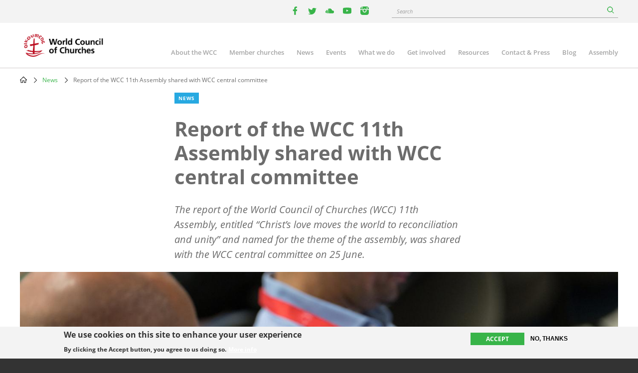

--- FILE ---
content_type: text/html; charset=UTF-8
request_url: https://oikoumene.org/news/report-of-the-wcc-11th-assembly-shared-with-wcc-central-committee
body_size: 11329
content:

<!DOCTYPE html>
<html lang="en" dir="ltr" prefix="og: https://ogp.me/ns#">
  <head>
    <meta charset="utf-8" />
<noscript><style>form.antibot * :not(.antibot-message) { display: none !important; }</style>
</noscript><meta name="description" content="The report of the World Council of Churches (WCC) 11th Assembly, entitled “Christ’s love moves the world to reconciliation and unity” and named for the theme of the assembly, was shared with the WCC central committee on 25 June." />
<link rel="canonical" href="https://oikoumene.org/news/report-of-the-wcc-11th-assembly-shared-with-wcc-central-committee" />
<link rel="image_src" href="https://oikoumene.org/sites/default/files/styles/max_992x992/public/2023-06/Switzerland-2023-Hillert-20230625_AH1_3474.jpeg?itok=5PfZQ9dF" />
<meta property="og:site_name" content="World Council of Churches" />
<meta property="og:type" content="article" />
<meta property="og:url" content="https://oikoumene.org/news/report-of-the-wcc-11th-assembly-shared-with-wcc-central-committee" />
<meta property="og:title" content="Report of the WCC 11th Assembly shared with WCC central committee" />
<meta property="og:description" content="The report of the World Council of Churches (WCC) 11th Assembly, entitled “Christ’s love moves the world to reconciliation and unity” and named for the theme of the assembly, was shared with the WCC central committee on 25 June." />
<meta property="og:image" content="https://oikoumene.org/sites/default/files/styles/max_992x992/public/2023-06/Switzerland-2023-Hillert-20230625_AH1_3474.jpeg?itok=5PfZQ9dF" />
<meta property="og:image:type" content="image/jpeg" />
<meta property="og:image:alt" content="CC member browsing the 11th Assembly report" />
<meta name="Generator" content="Drupal 11 (https://www.drupal.org)" />
<meta name="MobileOptimized" content="width" />
<meta name="HandheldFriendly" content="true" />
<meta name="viewport" content="width=device-width, initial-scale=1.0" />
<style>div#sliding-popup, div#sliding-popup .eu-cookie-withdraw-banner, .eu-cookie-withdraw-tab {background: #F3F3F3} div#sliding-popup.eu-cookie-withdraw-wrapper { background: transparent; } #sliding-popup h1, #sliding-popup h2, #sliding-popup h3, #sliding-popup p, #sliding-popup label, #sliding-popup div, .eu-cookie-compliance-more-button, .eu-cookie-compliance-secondary-button, .eu-cookie-withdraw-tab { color: #333333;} .eu-cookie-withdraw-tab { border-color: #333333;}</style>
<script type="text/javascript">(function(){
  document.addEventListener("DOMContentLoaded", function() {

    const DAY = Math.floor(Date.now() / 86400000);
    const SECRET = 'search-v42';

    async function sha256(str) {
      const buf = await crypto.subtle.digest('SHA-256', new TextEncoder().encode(str));
      return Array.from(new Uint8Array(buf))
        .map(function(b){ return b.toString(16).padStart(2,'0'); })
        .join('');
    }

    (async function() {
      const hash = await sha256(SECRET + DAY);
      const keyName = 'vkey';
      const keyValue = hash;

      document.querySelectorAll("a[href*='/search?']").forEach(function(link){
        const url = new URL(link.href, window.location.origin);
        url.searchParams.set(keyName, keyValue);
        link.href = url.toString();
      });

      document.querySelectorAll("form[action*='/search']").forEach(function(form){
        const input = document.createElement("input");
        input.type = "hidden";
        input.name = keyName;
        input.value = keyValue;
        form.appendChild(input);
      });

      ['event-search-form','blog-post-search-form','news-search-form','document-search-form'].forEach(function(id){
        const form = document.getElementById(id);
        if(form){
          const input = document.createElement("input");
          input.type = "hidden";
          input.name = keyName;
          input.value = keyValue;
          form.appendChild(input);
        }
      });

    })();

  });
})();</script>
<link rel="icon" href="/themes/d8mo_childtheme/favicon.ico" type="image/vnd.microsoft.icon" />
<link rel="alternate" hreflang="en" href="https://oikoumene.org/news/report-of-the-wcc-11th-assembly-shared-with-wcc-central-committee" />
<script>window.a2a_config=window.a2a_config||{};a2a_config.callbacks=[];a2a_config.overlays=[];a2a_config.templates={};</script>

    <title>Report of the WCC 11th Assembly shared with WCC central committee | World Council of Churches</title>
    <link rel="stylesheet" media="all" href="/sites/default/files/css/css_Or2idBLkfDheCV0r1IyhKtvEJY6HjivpEz2Oa2rfbJs.css?delta=0&amp;language=en&amp;theme=d8mo_childtheme&amp;include=eJx1jsEOAiEMRH-I0Kt_Q7q0K41ACbSa_XuNbuJFL_Mm7zAZJDLFfgCeJe5TuwXsJpsanIy7zhbo0jTlIpWscGPYcHFgT1n1JvxCG1WwZ4ZfMhHv6NXCwInXiaMsoOkDa_ya6H34VmUVprAYZy4JhyR00_cUG8MfH9axjNvn1l34seCdsSl55SeNRVzA" />
<link rel="stylesheet" media="all" href="/sites/default/files/css/css_zAjwwH8r4_sGx2VyvdaOGOoDk2M0s_-O7afdBLQr1pc.css?delta=1&amp;language=en&amp;theme=d8mo_childtheme&amp;include=eJx1jsEOAiEMRH-I0Kt_Q7q0K41ACbSa_XuNbuJFL_Mm7zAZJDLFfgCeJe5TuwXsJpsanIy7zhbo0jTlIpWscGPYcHFgT1n1JvxCG1WwZ4ZfMhHv6NXCwInXiaMsoOkDa_ya6H34VmUVprAYZy4JhyR00_cUG8MfH9axjNvn1l34seCdsSl55SeNRVzA" />

    <script type="application/json" data-drupal-selector="drupal-settings-json">{"path":{"baseUrl":"\/","pathPrefix":"","currentPath":"node\/74169","currentPathIsAdmin":false,"isFront":false,"currentLanguage":"en"},"pluralDelimiter":"\u0003","suppressDeprecationErrors":true,"gtag":{"tagId":"G-025HJJSGDP","consentMode":false,"otherIds":[],"events":[],"additionalConfigInfo":[]},"ajaxPageState":{"libraries":"[base64]","theme":"d8mo_childtheme","theme_token":null},"ajaxTrustedUrl":{"form_action_p_pvdeGsVG5zNF_XLGPTvYSKCf43t8qZYSwcfZl2uzM":true,"\/search":true},"eu_cookie_compliance":{"cookie_policy_version":"1.0.0","popup_enabled":true,"popup_agreed_enabled":false,"popup_hide_agreed":false,"popup_clicking_confirmation":false,"popup_scrolling_confirmation":false,"popup_html_info":"\u003Cdiv aria-labelledby=\u0022popup-text\u0022  class=\u0022eu-cookie-compliance-banner eu-cookie-compliance-banner-info eu-cookie-compliance-banner--opt-in\u0022\u003E\n  \u003Cdiv class=\u0022popup-content info eu-cookie-compliance-content\u0022\u003E\n        \u003Cdiv id=\u0022popup-text\u0022 class=\u0022eu-cookie-compliance-message\u0022 role=\u0022document\u0022\u003E\n      \u003Ch2\u003EWe use cookies on this site to enhance your user experience\u003C\/h2\u003E\n\u003Cp\u003EBy clicking the Accept button, you agree to us doing so.\u003C\/p\u003E\n\n              \u003Cbutton type=\u0022button\u0022 class=\u0022find-more-button eu-cookie-compliance-more-button\u0022\u003EMore info\u003C\/button\u003E\n          \u003C\/div\u003E\n\n    \n    \u003Cdiv id=\u0022popup-buttons\u0022 class=\u0022eu-cookie-compliance-buttons\u0022\u003E\n            \u003Cbutton type=\u0022button\u0022 class=\u0022agree-button eu-cookie-compliance-secondary-button\u0022\u003EAccept\u003C\/button\u003E\n              \u003Cbutton type=\u0022button\u0022 class=\u0022decline-button eu-cookie-compliance-default-button\u0022\u003ENo, thanks\u003C\/button\u003E\n          \u003C\/div\u003E\n  \u003C\/div\u003E\n\u003C\/div\u003E","use_mobile_message":false,"mobile_popup_html_info":"\u003Cdiv aria-labelledby=\u0022popup-text\u0022  class=\u0022eu-cookie-compliance-banner eu-cookie-compliance-banner-info eu-cookie-compliance-banner--opt-in\u0022\u003E\n  \u003Cdiv class=\u0022popup-content info eu-cookie-compliance-content\u0022\u003E\n        \u003Cdiv id=\u0022popup-text\u0022 class=\u0022eu-cookie-compliance-message\u0022 role=\u0022document\u0022\u003E\n      \n              \u003Cbutton type=\u0022button\u0022 class=\u0022find-more-button eu-cookie-compliance-more-button\u0022\u003EMore info\u003C\/button\u003E\n          \u003C\/div\u003E\n\n    \n    \u003Cdiv id=\u0022popup-buttons\u0022 class=\u0022eu-cookie-compliance-buttons\u0022\u003E\n            \u003Cbutton type=\u0022button\u0022 class=\u0022agree-button eu-cookie-compliance-secondary-button\u0022\u003EAccept\u003C\/button\u003E\n              \u003Cbutton type=\u0022button\u0022 class=\u0022decline-button eu-cookie-compliance-default-button\u0022\u003ENo, thanks\u003C\/button\u003E\n          \u003C\/div\u003E\n  \u003C\/div\u003E\n\u003C\/div\u003E","mobile_breakpoint":768,"popup_html_agreed":false,"popup_use_bare_css":false,"popup_height":"auto","popup_width":"100%","popup_delay":1000,"popup_link":"\/privacy-policy","popup_link_new_window":false,"popup_position":false,"fixed_top_position":true,"popup_language":"en","store_consent":false,"better_support_for_screen_readers":true,"cookie_name":"","reload_page":false,"domain":"","domain_all_sites":false,"popup_eu_only":false,"popup_eu_only_js":false,"cookie_lifetime":100,"cookie_session":0,"set_cookie_session_zero_on_disagree":0,"disagree_do_not_show_popup":false,"method":"opt_in","automatic_cookies_removal":true,"allowed_cookies":"","withdraw_markup":"\u003Cbutton type=\u0022button\u0022 class=\u0022eu-cookie-withdraw-tab\u0022\u003EPrivacy settings\u003C\/button\u003E\n\u003Cdiv aria-labelledby=\u0022popup-text\u0022 class=\u0022eu-cookie-withdraw-banner\u0022\u003E\n  \u003Cdiv class=\u0022popup-content info eu-cookie-compliance-content\u0022\u003E\n    \u003Cdiv id=\u0022popup-text\u0022 class=\u0022eu-cookie-compliance-message\u0022 role=\u0022document\u0022\u003E\n      \u003Ch2\u003EWe use cookies on this site to enhance your user experience\u003C\/h2\u003E\n\u003Cp\u003EYou have given your consent for us to set cookies.\u003C\/p\u003E\n\n    \u003C\/div\u003E\n    \u003Cdiv id=\u0022popup-buttons\u0022 class=\u0022eu-cookie-compliance-buttons\u0022\u003E\n      \u003Cbutton type=\u0022button\u0022 class=\u0022eu-cookie-withdraw-button \u0022\u003EWithdraw consent\u003C\/button\u003E\n    \u003C\/div\u003E\n  \u003C\/div\u003E\n\u003C\/div\u003E","withdraw_enabled":false,"reload_options":0,"reload_routes_list":"","withdraw_button_on_info_popup":false,"cookie_categories":[],"cookie_categories_details":[],"enable_save_preferences_button":true,"cookie_value_disagreed":"0","cookie_value_agreed_show_thank_you":"1","cookie_value_agreed":"2","containing_element":"body","settings_tab_enabled":false,"olivero_primary_button_classes":"","olivero_secondary_button_classes":"","close_button_action":"close_banner","open_by_default":true,"modules_allow_popup":true,"hide_the_banner":false,"geoip_match":true,"unverified_scripts":["\/"]},"antibot":{"forms":{"mailchimp-signup-subscribe-block-wcc-form":{"id":"mailchimp-signup-subscribe-block-wcc-form","key":"0bAWf_JYnhKyWgOYRtH7HA_i60pXu7Bnb8Oq2DHKYnW"}}},"search_api_autocomplete":{"search_page":{"auto_submit":true,"min_length":2}},"user":{"uid":0,"permissionsHash":"05d7a903a4c85ca14ac5bd57ba5477bb075588ebfc0269babde4f71ac100d0de"}}</script>
<script src="/sites/default/files/js/js_UgdUy9lVR2iyTO87w0GFUY0VvvaQjBZaEuM9ypJe1BA.js?scope=header&amp;delta=0&amp;language=en&amp;theme=d8mo_childtheme&amp;include=[base64]"></script>
<script src="/modules/contrib/google_tag/js/gtag.js?t91c41"></script>

    <meta name="viewport" content="width=device-width, initial-scale=1.0, maximum-scale=1.0">
  </head>
  <body class="path-node page-node-type-ino-news">
        <a href="#main-content" class="visually-hidden focusable skip-link">
      Skip to main content
    </a>
    
      <div class="dialog-off-canvas-main-canvas" data-off-canvas-main-canvas>
    
<div class="header-wrapper">

      <div class="header-bar">
      <div class="container">
          <div class="region region-header-bar">
    <div id="block-wccsocial" class="block block-wcc-header block-wcc-social-block">
  
    
      <ul class="wcc-social">
    <li class="wcc-social__item wcc-social__item--facebook">
    <a target="_blank" href="https://www.facebook.com/WorldCouncilofChurches" class="facebook"><i></i><span class='visually-hidden'>facebook</span></a>
  </li>
      <li class="wcc-social__item wcc-social__item--twitter">
    <a target="_blank" href="https://twitter.com/oikoumene" class="twitter"><i></i><span class='visually-hidden'>twitter</span></a>
  </li>
      <li class="wcc-social__item wcc-social__item--soundcloud">
    <a target="_blank" href="https://soundcloud.com/worldcouncilofchurches" class="soundcloud"><i></i><span class='visually-hidden'>youtube</span></a>
  </li>
      <li class="wcc-social__item wcc-social__item--youtube">
    <a target="_blank" href="https://www.youtube.com/user/WCCworld" class="youtube"><i></i><span class='visually-hidden'>youtube</span></a>
  </li>
      <li class="wcc-social__item wcc-social__item--instagram">
    <a target="_blank" href="https://www.instagram.com/worldcouncilofchurches/" class="instagram"><i></i><span class='visually-hidden'>instagram</span></a>
  </li>
  </ul>

  </div>
<div id="block-wccglobalsearchblock" class="block block-wcc-search block-wcc-global-search-block">
  
    
      <form class="wcc-global-search-form" data-drupal-selector="wcc-global-search-form" action="/search" method="get" id="wcc-global-search-form" accept-charset="UTF-8">
  <div class="form--inline js-form-wrapper form-wrapper" data-drupal-selector="edit-wrapper" id="edit-wrapper"><div class="js-form-item form-item js-form-type-search-api-autocomplete form-type-search-api-autocomplete js-form-item-keywords form-item-keywords form-no-label">
      <label for="edit-keywords" class="visually-hidden">Search</label>
        <input placeholder="Search" data-drupal-selector="edit-keywords" data-search-api-autocomplete-search="search_page" class="form-autocomplete form-text" data-autocomplete-path="/search_api_autocomplete/search_page?display=page_1&amp;&amp;field=autocomplete" type="text" id="edit-keywords" name="keywords" value="" size="60" maxlength="128" />

        </div>
<div class="form-actions js-form-wrapper form-wrapper" data-drupal-selector="edit-submit-wrapper" id="edit-submit-wrapper">
<div class="submit-wrapper">
  <input data-drupal-selector="edit-submit" type="submit" id="edit-submit" name="op" value="Search" class="button button--primary js-form-submit form-submit" />
</div>
</div>
</div>
<input autocomplete="off" data-drupal-selector="form-hm4ngegqgot3fmpsh-2d0tvbrmvhcbwxtoguykxrtae" type="hidden" name="form_build_id" value="form-HM4NGEgqGOT3FmPsh-2d0tvbRmvHcBwxTOGuykXrtaE" />

</form>

  </div>

  </div>

      </div>
    </div>
  
  <header id="header" class="header header--site" role="banner" aria-label="Site header">
    <div class="container">
              <a href="/" class="logo"></a>
                      <div class="region region-primary-menu">
    
<nav role="navigation" aria-labelledby="block-mainnavigation-2-menu" id="block-mainnavigation-2" class="block block-menu navigation menu--main">
                        
    <h2 class="visually-hidden" id="block-mainnavigation-2-menu">Main navigation</h2>
    

    <a href="#" id="main-toggle"></a>
                
              <ul class="menu">
                    <li class="menu-item menu-item--collapsed">
        <a href="/about-the-wcc" data-drupal-link-system-path="node/4966">About the WCC</a>
              </li>
                <li class="menu-item menu-item--collapsed">
        <a href="/member-churches" data-drupal-link-system-path="node/5601">Member churches</a>
              </li>
                <li class="menu-item">
        <a href="/news" data-drupal-link-system-path="node/24508">News</a>
              </li>
                <li class="menu-item menu-item--collapsed">
        <a href="/events" data-drupal-link-system-path="node/24509">Events</a>
              </li>
                <li class="menu-item menu-item--collapsed">
        <a href="/what-we-do" data-drupal-link-system-path="node/6203">What we do</a>
              </li>
                <li class="menu-item menu-item--collapsed">
        <a href="/get-involved" data-drupal-link-system-path="node/4965">Get involved</a>
              </li>
                <li class="menu-item menu-item--collapsed">
        <a href="/resources" data-drupal-link-system-path="node/4967">Resources</a>
              </li>
                <li class="menu-item menu-item--collapsed">
        <a href="/contact-press" data-drupal-link-system-path="node/4968">Contact &amp; Press</a>
              </li>
                <li class="menu-item">
        <a href="/blog" data-drupal-link-system-path="node/24507">Blog</a>
              </li>
                <li class="menu-item">
        <a href="/about-the-wcc/organizational-structure/assembly" data-drupal-link-system-path="node/6212">Assembly</a>
              </li>
        </ul>
  


    </nav>
  </div>

          </div>
  </header>

</div>

<div class="page">
        
              <div class="region region-breadcrumb">
    <div id="block-d8mo-childtheme-breadcrumbs" class="block block-system block-system-breadcrumb-block">
  
    
        <nav class="breadcrumb" role="navigation" aria-labelledby="system-breadcrumb">
    <h2 id="system-breadcrumb" class="visually-hidden">Breadcrumb</h2>
    <ol>
          <li>
                  <a href="/">Home</a>
              </li>
          <li>
                  <a href="/news">News</a>
              </li>
          <li>
                  Report of the WCC 11th Assembly shared with WCC central committee
              </li>
        </ol>
  </nav>

  </div>

  </div>

      
            <div class="container">
          <div class="region region-highlighted">
    <div data-drupal-messages-fallback class="hidden"></div>

  </div>

      </div>
      
      <main role="main" class="">
      <a id="main-content" tabindex="-1"></a>
        <div class="region region-content">
    <div id="block-d8mo-childtheme-content" class="block block-system block-system-main-block">
  
    
      
<article class="node node--group-article node--type-ino-news node--view-mode-full" >
  <div class="container">
    
    <div class="row">
      <div class="col-lg-6 offset-lg-3">
      
        <div class="article-teaser" >
          <div class="node--group-article__content">
            <div class="node__type node__type--article">News</div>
            
              <h1 class="node-title">
<span>Report of the WCC 11th Assembly shared with WCC central committee</span>
</h1>
            
            
            <div class="field field--name-field-n-teaser-description field--type-text-long field--label-hidden field__item"><p><span><span><span>The report of the World Council of Churches (WCC) 11th Assembly, entitled <span lang="AR-SA">“</span>Christ<span lang="AR-SA">’</span>s love moves the world to reconciliation and unity” and named for the theme of the assembly, was shared with the WCC central committee on 25 June. </span></span></span></p>
</div>
      
          </div>
        </div>
      </div>
      <div class="col-lg-2 offset-lg-1">
        <div class="article-availability text-right">
          <input class="available-in" type="hidden" />

        </div>
      </div>
    </div>

    <div class="article-wrapper">

      
            <div class="field field--name-field-n-teaser-image field--type-entity-reference field--label-hidden field__item">            <figure class="media media--type-image media--view-mode-full">
            
                            
  <div class="field field--name-field-media-image field--type-image field--label-visually_hidden">
    <div class="field__label visually-hidden">Image</div>
              <div class="field__item">  <img loading="lazy" src="/sites/default/files/styles/max_1200x1200/public/2023-06/Switzerland-2023-Hillert-20230625_AH1_3474.jpeg?itok=VGtbAtRx" width="1400" height="932" alt="CC member browsing the 11th Assembly report" />


</div>
          </div>

                                    <div class="caption" >
                        
            <figcaption class="field field--name-field-m-caption field--type-text-long field--label-hidden field__item" ><p>25 June 2023, Geneva, Switzerland: Central Committee members receive copies of the 11th Assembly report as part of a celebration of 75 years since the founding of the World Council of Churches in 1948, observed as the World Council of Churches central committee gathers in Geneva on 21-27 June 2023, for its first full meeting following the WCC 11th Assembly in Karlsruhe in 2022.</p>
</figcaption>
    
                                                    Photo:
            <div class="field field--name-field-m-copyright field--type-string-long field--label-hidden field__item">Albin Hillert/WCC</div>
      
                                            </div>
                                    </figure>
    </div>
      

      <div class="article-sidebar-left">
        <div class="node__meta">
                    
                    <div class="node__meta__date">25 June 2023</div>

                      <div class="node__meta__tags">
              
            <div class="field field--name-field-n-tags field--type-entity-reference field--label-hidden field__items">
                            <div class="field__item">
                    <a href="/search?keywords=Central committee 2023">Central committee 2023</a>
                </div>
                            <div class="field__item">
                    <a href="/search?keywords=11th Assembly">11th Assembly</a>
                </div>
                    </div>
    
            </div>
          
                      <div class="node__meta__share">
              <p>Share this article</p>
              <span class="a2a_kit a2a_kit_size_32 addtoany_list" data-a2a-url="https://oikoumene.org/news/report-of-the-wcc-11th-assembly-shared-with-wcc-central-committee" data-a2a-title="Report of the WCC 11th Assembly shared with WCC central committee"><a class="a2a_button_facebook"></a><a class="a2a_button_twitter"></a><a class="a2a_dd addtoany_share" href="https://www.addtoany.com/share#url=https%3A%2F%2Foikoumene.org%2Fnews%2Freport-of-the-wcc-11th-assembly-shared-with-wcc-central-committee&amp;title=Report%20of%20the%20WCC%2011th%20Assembly%20shared%20with%20WCC%20central%20committee"></a></span>

            </div>
                    <div class="node__meta__subscribe">
                          <a href="#mailchimp-signup-subscribe-block-wcc-form" class="btn btn--quaterniary">Subscribe to WCC news</a>
            
          </div>
        </div>
      </div>

      <div class="article-sidebar-right">
        
        
  <div class="field field--name-field-wcc-n-program-activity field--type-entity-reference field--label-above">
    <div class="field__label">Programme activity</div>
          <div class="field__items">
              <div class="field__item"><a href="/what-we-do/wcc-publications" hreflang="en">WCC Publications</a></div>
              </div>
      </div>

      </div>

      <div class="article-body" >
        <div class="node__content">
          
      <div class="field field--name-field-n-paragraphs field--type-entity-reference-revisions field--label-hidden field__items">
              <div class="field__item">  <div class="paragraph paragraph--type--ino-pt-wysiwyg paragraph--view-mode--default">
          <div class="inner">
        
            <div class="field field--name-field-ph-wysiwyg-text field--type-text-long field--label-hidden field__item"><p><span><span><span>The report is one element of a wider collection of resources that offers a flavour of what took place at the WCC 11th Assembly in Karlsruhe in 2022. The gathering drew more than 4,500 people, including 659 official delegates from the WCC<span lang="AR-SA">’</span>s 352 member churches.</span></span></span></p>
<p><span><span><span>This report includes an overview of the assembly, the message and unity statement, and various reflections. It also offers an overview of the spiritual life of the assembly, reports of the work since the WCC 10th Assembly, and an overview of thematic plenaries and ecumenical conversations.</span></span></span></p>
<p><span><span><span>Additional sections of the publication include descriptions of the work of assembly committees, statements and minutes, messages from pre-assemblies, greetings to the assembly, and various appendices.</span></span></span></p>
<p><span><span><span>More information and a downloadable PDF:</span></span></span><br><br>
<a href="https://oikoumene.org/node/74164"><strong><span><span><span>Christ’s Love Moves the World to Reconciliation and Unity: Report of the WCC 11th Assembly</span></span></span></strong></a></p>
<p><a href="https://oikoumene.photoshelter.com/galleries/C0000GyXDG9eRyWo/Central-Committee-2023" target="_blank"><strong>Photo gallery of the WCC Central committee meeting</strong></a></p>
<p><a href="https://www.oikoumene.org/about-the-wcc/organizational-structure/wcc-central-committee/central-committee-2023"><strong>WCC Central committee meeting, June 2023</strong></a></p>
</div>
      
      </div>
      </div>
</div>
              <div class="field__item">    <div class="paragraph paragraph--type--ino-pt-media paragraph--view-mode--default">
                    <div class="inner">
                                                                                                <a href="/resources/publications/christs-love-moves-the-world-to-reconciliation-and-unity-report-of-the-wcc-11th-assembly" title="Christ’s Love Moves the World to Reconciliation and Unity: Report of the WCC 11th Assembly">
                        
            <div class="field field--name-field-ph-media-reference field--type-entity-reference field--label-hidden field__item">            <figure class="media media--type-image media--view-mode-default" style="max-width:862px">
            
                            
  <div class="field field--name-field-media-image field--type-image field--label-visually_hidden">
    <div class="field__label visually-hidden">Image</div>
              <div class="field__item">    <picture>
                  <source srcset="/sites/default/files/styles/max_1300x1300/public/2023-06/AssemblyReport_Cover_0.jpg?itok=9j3rfT6C 1x, /sites/default/files/styles/max_2600x2600/public/2023-06/AssemblyReport_Cover_0.jpg?itok=f9QAc2wD 2x" media="(min-width: 1200px)" type="image/jpeg" width="862" height="1300"/>
              <source srcset="/sites/default/files/styles/max_1200x1200/public/2023-06/AssemblyReport_Cover_0.jpg?itok=pf5trmTO 1x, /sites/default/files/styles/max_2400x2400/public/2023-06/AssemblyReport_Cover_0.jpg?itok=OHvnaqZq 2x" media="(min-width: 992px) and (max-width: 1200px)" type="image/jpeg" width="928" height="1400"/>
              <source srcset="/sites/default/files/styles/max_992x992/public/2023-06/AssemblyReport_Cover_0.jpg?itok=9WxKPyZt 1x, /sites/default/files/styles/max_1984x1984/public/2023-06/AssemblyReport_Cover_0.jpg?itok=CSWtch-3 2x" media="(min-width: 768px) and (max-width: 992px)" type="image/jpeg" width="658" height="992"/>
              <source srcset="/sites/default/files/styles/max_768x768/public/2023-06/AssemblyReport_Cover_0.jpg?itok=Frmk7ffS 1x, /sites/default/files/styles/max_1536x1536/public/2023-06/AssemblyReport_Cover_0.jpg?itok=gHc085Uu 2x" media="(min-width: 576px)  and (max-width: 768px)" type="image/jpeg" width="509" height="768"/>
              <source srcset="/sites/default/files/styles/max_576x576/public/2023-06/AssemblyReport_Cover_0.jpg?itok=M5VGCyIs 1x, /sites/default/files/styles/max_1152x1152/public/2023-06/AssemblyReport_Cover_0.jpg?itok=FjGZED4T 2x" media="(max-width: 576px)" type="image/jpeg" width="382" height="576"/>
                  <img loading="eager" width="382" height="576" src="/sites/default/files/styles/max_576x576/public/2023-06/AssemblyReport_Cover_0.jpg?itok=M5VGCyIs" alt="Assembly report cover with assembly logo" title="Assembly report cover" />

  </picture>

</div>
          </div>

                                    </figure>
    </div>
      
                    </a>
                                            </div>
            </div>
</div>
          </div>
  
        </div>
      </div>
    </div>
  </div>

</article>

  </div>

  </div>

    </main>
  
      <div class="container">
        <div class="region region-top">
    <div id="block-d8mo-childtheme-top" class="block block-ino-complementary-content block-top-block">
  
    
      <div class="disclaimers">
  
</div>

  </div>

  </div>

    </div>
  
        <div class="region region-bottom">
    <div id="block-d8mo-childtheme-bottom" class="block block-ino-complementary-content block-bottom-block">
  
    
      <div>
      <div class="paragraph paragraph--type--ino-pt-vgroup paragraph--view-mode--full">
                    
            </div>
    <div class="paragraph paragraph--type--ino-pt-vgroup paragraph--view-mode--full">
                    
            </div>
    <div class="paragraph paragraph--type--ino-pt-vgroup paragraph--view-mode--full">
                    
      <div class="field field--name-field-ph-vgroup-paragraphs field--type-entity-reference-revisions field--label-hidden field__items">
              <div class="field__item">  <div class="full bg-purple mailchimp-signup-subscribe-blockwcc paragraph paragraph--type--ino-pt-block paragraph--view-mode--default">
          <div class="inner">
        
            <div class="field field--name-field-ph-block-reference field--type-block-field field--label-hidden field__item"><div class="mailchimp-signup-subscribe-form-block block block-mailchimp-signup block-mailchimp-signup-subscribe-blockwcc" data-drupal-selector="mailchimp-signup-subscribe-block-wcc-form" id="block-mailchimpsubscriptionformwcc">
    
            <h2>Subscribe to the WCC news!</h2>
        
    <div class="row">
        <div class="col-lg-6">
            <div class="subscribe__description"><p>Please fill in this form if you would like to receive news and updates from the WCC by email.</p></div>
            <a href="/get-involved/subscribe/privacy-policy" data-drupal-selector="edit-privacy-link" id="edit-privacy-link">Privacy policy</a>
        </div>
        <div class="col-lg-6">
            <form data-action="/news/report-of-the-wcc-11th-assembly-shared-with-wcc-central-committee" class="antibot" action="/antibot" method="post" id="mailchimp-signup-subscribe-block-wcc-form" accept-charset="UTF-8">
  <div class="mailchimp-signup-subscribe-description"></div>
  <noscript>
  <div class="antibot-no-js antibot-message antibot-message-warning">You must have JavaScript enabled to use this form.</div>
</noscript>
<div id="mailchimp-newsletter-8fdb9237a0-mergefields" class="mailchimp-newsletter-mergefields"><div class="js-form-item form-item js-form-type-email form-type-email js-form-item-mergevars-email form-item-mergevars-email form-no-label">
        <input autocomplete="email" placeholder="Your email address" data-drupal-selector="edit-mergevars-email" type="email" id="edit-mergevars-email" name="mergevars[EMAIL]" value="" size="25" maxlength="254" class="form-email required" required="required" />

        </div>
</div><input autocomplete="off" data-drupal-selector="form-t3shpn-ooxswcuoi218hmfhxrna0qliirjlsgn-en4a" type="hidden" name="form_build_id" value="form-t3SHPN_ooxsWcuoI218hmfhXRNa0QLiirjlsGN-En4A" />
<input data-drupal-selector="edit-mailchimp-signup-subscribe-block-wcc-form" type="hidden" name="form_id" value="mailchimp_signup_subscribe_block_wcc_form" />
<input data-drupal-selector="edit-antibot-key" type="hidden" name="antibot_key" value="" />
<input data-drupal-selector="edit-honeypot-time" type="hidden" name="honeypot_time" value="6zRpocXcNJjKyjRaNojQZG1cDORPXOejIo07F-YqHks" />
<div data-drupal-selector="edit-actions" class="form-actions js-form-wrapper form-wrapper" id="edit-actions">
<div class="submit-wrapper">
  <input data-drupal-selector="edit-submit" type="submit" id="edit-submit" name="op" value="Subscribe" class="button js-form-submit form-submit" />
</div>
</div>
<div class="event-textfield js-form-wrapper form-wrapper" style="display: none !important;"><div class="js-form-item form-item js-form-type-textfield form-type-textfield js-form-item-event form-item-event">
      <label for="edit-event">Leave this field blank</label>
        <input autocomplete="off" data-drupal-selector="edit-event" type="text" id="edit-event" name="event" value="" size="20" maxlength="128" class="form-text" />

        </div>
</div>

</form>

        </div>
    </div>
</div>
</div>
      
      </div>
      </div>
</div>
          </div>
  
            </div>

            <div class="paragraph paragraph--type--ino-pt-list paragraph--view-mode--full">
                        <div class="inner">
                
            <div class="field field--name-field-title field--type-string field--label-hidden field__item">Related programmes</div>
      <div class="views-element-container"><div class="view view-ino-pt-list-terms view-id-ino_pt_list_terms view-display-id-ino_pt_list_threecol js-view-dom-id-0dc86e7b8bbf9082bff9de6f63dc79f0c7061e7a3f0b924b84a648e2a9909584">
  
    
      
      <div class="view-content">
      <div>
  
  <ul class="row ul-ns">

          <li class="col-lg-4 col-md-6 col-xs-12">    <div class="taxonomy-term teaser">
        <a href="/what-we-do/wcc-publications" rel="bookmark">
            <div class="term_image teaser_image">
                                    <img src="/themes/d8mo_childtheme/assets/node/nodeTeaserPlaceholder-2020.svg" alt="placeholder image">
                            </div>
        <h3>
            <div class="field field--name-name field--type-string field--label-hidden field__item">WCC Publications</div>
      </h3>
        </a>
    </div>

</li>
    
  </ul>

</div>

    </div>
  
          </div>
</div>

            </div>
                    </div>
    
            <div class="paragraph paragraph--type--ino-pt-list paragraph--view-mode--full">
                        <div class="inner">
                
            <div class="field field--name-field-title field--type-string field--label-hidden field__item">Related Content</div>
      <div class="views-element-container"><div class="view view-ino-pt-list-nodes view-id-ino_pt_list_nodes view-display-id-ino_pt_list_threecol js-view-dom-id-1de42ee87bee920d13b1288bd134a76249c80f1f29414bf692825cc203647022">
  
    
      
      <div class="view-content">
      <div>
  
  <ul class="row ul-ns">

          <li class="col-lg-4 col-md-6 col-xs-12"><article class="node node--type-wcc-publication node--view-mode-teaser">

  <div class="node__image teaser_image">
    <a href="/resources/publications/communication-for-social-justice-in-a-digital-age" rel="bookmark">
      <div class="node__type">Publication</div>
              
            <div class="field field--name-field-n-teaser-image field--type-entity-reference field--label-hidden field__item">            <figure class="media media--type-image media--view-mode-teaser">
            
                            
            <div class="field field--name-field-media-image field--type-image field--label-hidden field__item">  <img loading="lazy" src="/sites/default/files/styles/teaser/public/2025-12/Communication%20for%20Social%20Justice%20in%20a%20Digital%20Age%20Manifesto%20Cover.jpg?h=8ad5eae5&amp;itok=owCG7qNl" width="373" height="250" alt="Cover with image of communication technologies" title="Communication for Social Justice in a Digital Age Manifesto Cover" />


</div>
      
                                    </figure>
    </div>
      
          </a>
  </div>

  <div class="node__content" >
  
    
          <h2 class="node-title">
        <a href="/resources/publications/communication-for-social-justice-in-a-digital-age" rel="bookmark">
<span>Communication for Social Justice in a Digital Age</span>
</a>
      </h2>
        

    
        <div class="node__submitted">07 December 2025</div>
  </div>
</article>
</li>
          <li class="col-lg-4 col-md-6 col-xs-12"><article class="node node--type-wcc-publication node--view-mode-teaser">

  <div class="node__image teaser_image">
    <a href="/resources/publications/we-believe-spiritual-life-resourceswir-glauben-gottesdienstbuchnous-croyons-ressources-pour-la-vie-spirituellecreemos-recursos-para-la-vida-spiritual" rel="bookmark">
      <div class="node__type">Publication</div>
              
            <div class="field field--name-field-n-teaser-image field--type-entity-reference field--label-hidden field__item">            <figure class="media media--type-image media--view-mode-teaser">
            
                            
            <div class="field field--name-field-media-image field--type-image field--label-hidden field__item">  <img loading="lazy" src="/sites/default/files/styles/teaser/public/2025-11/We%20Believe%20Cover.png?h=c8ff4cf7&amp;itok=_aVhfRx6" width="373" height="250" alt="Deep red book cover with white text and the conference symbol" title="We Believe Cover" />


</div>
      
                                    </figure>
    </div>
      
          </a>
  </div>

  <div class="node__content" >
  
    
          <h2 class="node-title">
        <a href="/resources/publications/we-believe-spiritual-life-resourceswir-glauben-gottesdienstbuchnous-croyons-ressources-pour-la-vie-spirituellecreemos-recursos-para-la-vida-spiritual" rel="bookmark">
<span>We Believe: Spiritual Life Resources|Wir Glauben: Gottesdienstbuch|Nous Croyons : Ressources Pour La Vie Spirituelle|Creemos: Recursos Para La Vida Spiritual</span>
</a>
      </h2>
        

    
        <div class="node__submitted">06 November 2025</div>
  </div>
</article>
</li>
          <li class="col-lg-4 col-md-6 col-xs-12"><article class="node node--type-wcc-publication node--view-mode-teaser">

  <div class="node__image teaser_image">
    <a href="/resources/publications/ecumenical-decade-of-climate-justice-action-2025-2035" rel="bookmark">
      <div class="node__type">Publication</div>
              
            <div class="field field--name-field-n-teaser-image field--type-entity-reference field--label-hidden field__item">            <figure class="media media--type-image media--view-mode-teaser">
            
                            
            <div class="field field--name-field-media-image field--type-image field--label-hidden field__item">  <img loading="lazy" src="/sites/default/files/styles/teaser/public/2025-11/EcumenicalDecadeOfClimateJusticeAction_Cover.jpg?h=83cbfd1b&amp;itok=eexQLDRy" width="373" height="250" alt="Green cover with photo of hands of people planting a tree" title="Ecumenical Decade of Climate Justice Action Cover" />


</div>
      
                                    </figure>
    </div>
      
          </a>
  </div>

  <div class="node__content" >
  
    
          <h2 class="node-title">
        <a href="/resources/publications/ecumenical-decade-of-climate-justice-action-2025-2035" rel="bookmark">
<span>Ecumenical Decade of Climate Justice Action (2025–2035)</span>
</a>
      </h2>
        

    
        <div class="node__submitted">06 November 2025</div>
  </div>
</article>
</li>
          <li class="col-lg-4 col-md-6 col-xs-12"><article class="node node--type-ino-news node--promoted node--view-mode-teaser">

  <div class="node__image teaser_image">
    <a href="/news/ecumenical-review-reflects-on-theme-of-sixth-world-conference-on-faith-and-order" rel="bookmark">
      <div class="node__type">News</div>
              
            <div class="field field--name-field-n-teaser-image field--type-entity-reference field--label-hidden field__item">            <figure class="media media--type-image media--view-mode-teaser">
            
                            
            <div class="field field--name-field-media-image field--type-image field--label-hidden field__item">  <img loading="lazy" src="/sites/default/files/styles/teaser/public/2025-10/Egypt-2025-Hillert-20251023_AH1_5610.jpg?h=af64fd07&amp;itok=HFOKngWE" width="373" height="250" alt="Banner with a conference theme, “Where now for visible unity?”" />


</div>
      
                                    </figure>
    </div>
      
          </a>
  </div>

  <div class="node__content" >
  
    
          <h2 class="node-title">
        <a href="/news/ecumenical-review-reflects-on-theme-of-sixth-world-conference-on-faith-and-order" rel="bookmark">
<span>Ecumenical Review reflects on theme of Sixth World Conference on Faith and Order</span>
</a>
      </h2>
        

    
        <div class="node__submitted">24 October 2025</div>
  </div>
</article>
</li>
          <li class="col-lg-4 col-md-6 col-xs-12"><article class="node node--type-wcc-publication node--view-mode-teaser">

  <div class="node__image teaser_image">
    <a href="/resources/publications/resource-book-for-the-sixth-world-conference-on-faith-and-order" rel="bookmark">
      <div class="node__type">Publication</div>
              
            <div class="field field--name-field-n-teaser-image field--type-entity-reference field--label-hidden field__item">            <figure class="media media--type-image media--view-mode-teaser">
            
                            
            <div class="field field--name-field-media-image field--type-image field--label-hidden field__item">  <img loading="lazy" src="/sites/default/files/styles/teaser/public/2025-10/Sixth%20World%20Conference%20Resource%20Book%20Cover_1.jpg?h=6e754b88&amp;itok=RZqGmsiU" width="373" height="250" alt="Deep red book cover with title and conference visual image in white" title="Sixth World Conference Resource Book Cover" />


</div>
      
                                    </figure>
    </div>
      
          </a>
  </div>

  <div class="node__content" >
  
    
          <h2 class="node-title">
        <a href="/resources/publications/resource-book-for-the-sixth-world-conference-on-faith-and-order" rel="bookmark">
<span>Resource Book for the Sixth World Conference on Faith and Order</span>
</a>
      </h2>
        

    
        <div class="node__submitted">15 October 2025</div>
  </div>
</article>
</li>
          <li class="col-lg-4 col-md-6 col-xs-12"><article class="node node--type-wcc-publication node--view-mode-teaser">

  <div class="node__image teaser_image">
    <a href="/resources/publications/conference-handbook-for-the-sixth-world-conference-on-faith-and-order" rel="bookmark">
      <div class="node__type">Publication</div>
              
            <div class="field field--name-field-n-teaser-image field--type-entity-reference field--label-hidden field__item">            <figure class="media media--type-image media--view-mode-teaser">
            
                            
            <div class="field field--name-field-media-image field--type-image field--label-hidden field__item">  <img loading="lazy" src="/sites/default/files/styles/teaser/public/2025-10/Sixth%20World%20Conference%20Handbook%20Cover.jpg?h=8e55dfab&amp;itok=GrwjpXFG" width="373" height="250" alt="Sixth World Conference Handbook Cover" title="Title and Conference Image in white on deep red background" />


</div>
      
                                    </figure>
    </div>
      
          </a>
  </div>

  <div class="node__content" >
  
    
          <h2 class="node-title">
        <a href="/resources/publications/conference-handbook-for-the-sixth-world-conference-on-faith-and-order" rel="bookmark">
<span>Conference Handbook for the Sixth World Conference on Faith and Order</span>
</a>
      </h2>
        

    
        <div class="node__submitted">14 October 2025</div>
  </div>
</article>
</li>
    
  </ul>

</div>

    </div>
  
          </div>
</div>

            <div class="field field--name-field-ph-list-link field--type-link field--label-hidden field__item"><a href="/search?f%5B0%5D=language%3Aen&amp;f%5B1%5D=type_of_content%3A4697&amp;f%5B2%5D=type_of_content%3A4710&amp;f%5B3%5D=type_of_content%3A4862&amp;f%5B4%5D=type_of_content%3A4857&amp;f%5B5%5D=type_of_content%3A6249&amp;f%5B6%5D=type_of_content%3A6423&amp;f%5B7%5D=type_of_content%3A4943&amp;f%5B8%5D=type_of_content%3A4699&amp;f%5B9%5D=type_of_content%3A7756&amp;f%5B10%5D=wcc_programmes%3A4931&amp;f%5B11%5D=tags%3A9410&amp;f%5B12%5D=tags%3A6248" hreflang="en">See more</a></div>
      
            </div>
                    </div>
    
</div>

  </div>

  </div>

  </div>

<footer class="footer footer--site" id="footer">
  <div class="container">
          <a href="/" class="logo logo--footer"></a>
        <div class="row">
                        <div class="col-md-4 col-xs-12">
              <div class="region region-footer-left">
    <div id="block-d8mo-childtheme-custom-footer" class="block block-ino-footer block-footer-block">
  
    
      <div>
    <div class="paragraph paragraph--type--ino-pt-wysiwyg paragraph--view-mode--full">
          <div class="inner">
        
            <div class="field field--name-field-title field--type-string field--label-hidden field__item">Visit the World Council of Churches</div>
      
            <div class="field field--name-field-ph-wysiwyg-text field--type-text-long field--label-hidden field__item"><p><span>Ecumenical Centre</span><br>Kyoto Building<br>Chemin du Pommier 42<br>CH-1218 Le Grand-Saconnex, Switzerland</p>
</div>
      
      </div>
      </div>

</div>

  </div>

  </div>

          </div>
         
                              <div class="col-md-4 col-xs-12">
              <div class="region region-footer-center">
    <nav role="navigation" aria-labelledby="block-mainnavigation-menu" id="block-mainnavigation" class="block block-menu navigation menu--main">
            
  <h2 class="visually-hidden" id="block-mainnavigation-menu">Main navigation</h2>
  

        
              <ul class="menu">
                    <li class="menu-item menu-item--collapsed">
        <a href="/about-the-wcc" data-drupal-link-system-path="node/4966">About the WCC</a>
              </li>
                <li class="menu-item menu-item--collapsed">
        <a href="/member-churches" data-drupal-link-system-path="node/5601">Member churches</a>
              </li>
                <li class="menu-item">
        <a href="/news" data-drupal-link-system-path="node/24508">News</a>
              </li>
                <li class="menu-item menu-item--collapsed">
        <a href="/events" data-drupal-link-system-path="node/24509">Events</a>
              </li>
                <li class="menu-item menu-item--collapsed">
        <a href="/what-we-do" data-drupal-link-system-path="node/6203">What we do</a>
              </li>
                <li class="menu-item menu-item--collapsed">
        <a href="/get-involved" data-drupal-link-system-path="node/4965">Get involved</a>
              </li>
                <li class="menu-item menu-item--collapsed">
        <a href="/resources" data-drupal-link-system-path="node/4967">Resources</a>
              </li>
                <li class="menu-item menu-item--collapsed">
        <a href="/contact-press" data-drupal-link-system-path="node/4968">Contact &amp; Press</a>
              </li>
                <li class="menu-item">
        <a href="/blog" data-drupal-link-system-path="node/24507">Blog</a>
              </li>
                <li class="menu-item">
        <a href="/about-the-wcc/organizational-structure/assembly" data-drupal-link-system-path="node/6212">Assembly</a>
              </li>
        </ul>
  


  </nav>

  </div>

          </div>
         
                              <div class="col-md-4 col-xs-12">
              <div class="region region-footer-right">
    <div id="block-wccsocial-2" class="block block-wcc-header block-wcc-social-block">
  
      <h2>Follow us</h2>
    
      <ul class="wcc-social">
    <li class="wcc-social__item wcc-social__item--facebook">
    <a target="_blank" href="https://www.facebook.com/WorldCouncilofChurches" class="facebook"><i></i><span class='visually-hidden'>facebook</span></a>
  </li>
      <li class="wcc-social__item wcc-social__item--twitter">
    <a target="_blank" href="https://twitter.com/oikoumene" class="twitter"><i></i><span class='visually-hidden'>twitter</span></a>
  </li>
      <li class="wcc-social__item wcc-social__item--soundcloud">
    <a target="_blank" href="https://soundcloud.com/worldcouncilofchurches" class="soundcloud"><i></i><span class='visually-hidden'>youtube</span></a>
  </li>
      <li class="wcc-social__item wcc-social__item--youtube">
    <a target="_blank" href="https://www.youtube.com/user/WCCworld" class="youtube"><i></i><span class='visually-hidden'>youtube</span></a>
  </li>
      <li class="wcc-social__item wcc-social__item--instagram">
    <a target="_blank" href="https://www.instagram.com/worldcouncilofchurches/" class="instagram"><i></i><span class='visually-hidden'>instagram</span></a>
  </li>
  </ul>

  </div>

  </div>

          </div>
         
           
    </div>
      <div class="region region-footer-bottom">
    <nav role="navigation" aria-labelledby="block-d8mo-childtheme-footer-menu" id="block-d8mo-childtheme-footer" class="block block-menu navigation menu--footer">
            
  <h2 class="visually-hidden" id="block-d8mo-childtheme-footer-menu">Footer menu</h2>
  

        
              <ul class="menu">
        <li class="menu-item">&copy; Copyright WCC 2026</li>

                <li class="menu-item">
        <a href="/site-map" data-drupal-link-system-path="node/4969">Site Map</a>
              </li>
                <li class="menu-item">
        <a href="/conditions-for-use" data-drupal-link-system-path="node/4970">Conditions for Use</a>
              </li>
                <li class="menu-item">
        <a href="/get-involved/subscribe/privacy-policy" data-drupal-link-system-path="node/6099">Privacy policy</a>
              </li>
        </ul>
  


  </nav>

  </div>

  </div>
</footer>

<div id="tooltip"></div>
  </div>

    
    <script src="/core/assets/vendor/jquery/jquery.min.js?v=4.0.0-rc.1"></script>
<script src="/sites/default/files/js/js_uovvc6Ns6WU9ovhF7Uhkwz66Ant3LmmN4nWRiSUveDg.js?scope=footer&amp;delta=1&amp;language=en&amp;theme=d8mo_childtheme&amp;include=[base64]"></script>
<script src="https://static.addtoany.com/menu/page.js" defer></script>
<script src="/sites/default/files/js/js_JmvgeCXNivlz34vzbtI6yRGdv0xJn6REWN3FKGho-eo.js?scope=footer&amp;delta=3&amp;language=en&amp;theme=d8mo_childtheme&amp;include=[base64]"></script>

  <script>(function(){function c(){var b=a.contentDocument||a.contentWindow.document;if(b){var d=b.createElement('script');d.innerHTML="window.__CF$cv$params={r:'9c13efeafcf0e9de',t:'MTc2ODk2ODM2Nw=='};var a=document.createElement('script');a.src='/cdn-cgi/challenge-platform/scripts/jsd/main.js';document.getElementsByTagName('head')[0].appendChild(a);";b.getElementsByTagName('head')[0].appendChild(d)}}if(document.body){var a=document.createElement('iframe');a.height=1;a.width=1;a.style.position='absolute';a.style.top=0;a.style.left=0;a.style.border='none';a.style.visibility='hidden';document.body.appendChild(a);if('loading'!==document.readyState)c();else if(window.addEventListener)document.addEventListener('DOMContentLoaded',c);else{var e=document.onreadystatechange||function(){};document.onreadystatechange=function(b){e(b);'loading'!==document.readyState&&(document.onreadystatechange=e,c())}}}})();</script></body>
</html>


--- FILE ---
content_type: image/svg+xml
request_url: https://oikoumene.org/themes/d8mo_childtheme/assets/button/buttonArrowWhite.svg
body_size: 880
content:
<?xml version="1.0" encoding="UTF-8"?>
<svg width="11px" height="10px" viewBox="0 0 11 10" version="1.1" xmlns="http://www.w3.org/2000/svg" xmlns:xlink="http://www.w3.org/1999/xlink">
    <!-- Generator: Sketch 52.2 (67145) - http://www.bohemiancoding.com/sketch -->
    <title>Mask</title>
    <desc>Created with Sketch.</desc>
    <defs>
        <path d="M4.72006609,13.9518818 C4.92693716,13.9518818 5.09483252,13.7839864 5.09483252,13.5771154 L5.09483252,5.63900019 L8.31201495,8.85618262 C8.38528179,8.92926207 8.48103461,8.9658018 8.57697481,8.9658018 C8.67291502,8.9658018 8.76885523,8.92926207 8.84212206,8.85618262 C8.98846836,8.70983633 8.98846836,8.47260918 8.84212206,8.3260755 L5.03580681,4.51994762 C4.88946051,4.37360133 4.65223336,4.37360133 4.50569969,4.51994762 L0.699571813,8.32626288 C0.553225521,8.47260918 0.553225521,8.70983633 0.699571813,8.85637 C0.845918104,9.00271629 1.08314526,9.00271629 1.22967893,8.85637 L4.34529966,5.74056189 L4.34529966,13.5771154 C4.34529966,13.7839864 4.51319502,13.9518818 4.72006609,13.9518818 Z" id="path-1"></path>
    </defs>
    <g id="Symbols" stroke="none" stroke-width="1" fill="none" fill-rule="evenodd">
        <g id="Buttons/secondaire/active/White" transform="translate(0.000000, -14.000000)">
            <g id="Buttons/primary/active" transform="translate(1.000000, 10.000000)">
                <mask id="mask-2" fill="white">
                    <use xlink:href="#path-1"></use>
                </mask>
                <use id="Mask" stroke="#FFFFFF" fill="#FFFFFF" fill-rule="nonzero" transform="translate(4.770847, 9.181035) rotate(90.000000) translate(-4.770847, -9.181035) " xlink:href="#path-1"></use>
            </g>
        </g>
    </g>
</svg>

--- FILE ---
content_type: image/svg+xml
request_url: https://oikoumene.org/themes/d8mo_childtheme/assets/node/nodeTeaserPlaceholder-2020.svg
body_size: 2571
content:
<?xml version="1.0" encoding="utf-8"?>
<!-- Generator: Adobe Illustrator 16.0.0, SVG Export Plug-In . SVG Version: 6.00 Build 0)  -->
<!DOCTYPE svg PUBLIC "-//W3C//DTD SVG 1.1//EN" "http://www.w3.org/Graphics/SVG/1.1/DTD/svg11.dtd">
<svg version="1.1" id="Layer_1" xmlns="http://www.w3.org/2000/svg" xmlns:xlink="http://www.w3.org/1999/xlink" x="0px" y="0px"
	 width="373px" height="250px" viewBox="0 0 373 250" enable-background="new 0 0 373 250" xml:space="preserve">
<title>Visuel</title>
<desc>Created with Sketch.</desc>
<g id="Symbols">
	<g id="Teaser_x2F_Search-result_x2F_No-visuel_x2F_Big-">
		<g id="_x30_3">
			<g id="Visuel">
				<g id="Mask">
					<polygon id="path-1_1_" fill="#F6F6F6" points="0,0 373,0 373,250 0,250 					"/>
				</g>
				<defs>
					<filter id="Adobe_OpacityMaskFilter" filterUnits="userSpaceOnUse" x="-65.265" y="38.128" width="586.265" height="135.978">
						<feColorMatrix  type="matrix" values="1 0 0 0 0  0 1 0 0 0  0 0 1 0 0  0 0 0 1 0"/>
					</filter>
				</defs>
				<mask maskUnits="userSpaceOnUse" x="-65.265" y="38.128" width="586.265" height="135.978" id="mask-2">
					<g filter="url(#Adobe_OpacityMaskFilter)">
						<polygon id="path-1" fill="#FFFFFF" points="0,0 373,0 373,250 0,250 						"/>
					</g>
				</mask>
				<g id="Group-2" mask="url(#mask-2)">
					<g transform="translate(-66.000000, 7.000000)">
						<path id="Fill-1347" fill="#ED1C24" d="M516.561,31.128c-89.562,22.331-84.79,65.296-195.337,92.859l2.215,8.884
							c110.548-27.562,108.065-61.336,197.63-83.667L516.561,31.128z"/>
						<path id="Fill-1348" fill="#F7931D" d="M0.735,148.898c173.068,62.992,231.528-64.003,445.144,13.746l6.386-17.543
							c-213.616-77.75-272.079,49.255-445.147-13.736L0.735,148.898z"/>
						<path id="Fill-1" fill="#ED1C24" d="M38.239,47.86c2.495,0.302,5.032,0.697,7.621,1.235c1.437,0.293,2.896,0.661,4.365,1.071
							c0.736,0.21,1.474,0.434,2.218,0.682c0.37,0.116,0.744,0.252,1.117,0.386c0.362,0.127,0.753,0.272,1.173,0.436l1.379,0.533
							c1.217,0.508,1.961,0.815,2.654,1.126c0.674,0.312,1.354,0.617,2.024,0.941c0.665,0.332,1.337,0.657,1.995,1.006
							c5.279,2.772,10.192,6.187,14.681,9.857c4.5,3.67,8.596,7.575,12.51,11.369c7.791,7.645,15.052,14.715,23.271,19.81
							c8.155,5.156,17.273,8.397,27.072,10.015c9.787,1.636,20.106,1.721,30.452,0.999l0.97-0.067l0.944-0.072l2.038-0.173
							l1.018-0.086l0.978-0.093l1.946-0.186c1.312-0.134,2.624-0.268,3.935-0.402c1.312-0.152,2.623-0.304,3.933-0.455
							c5.235-0.645,10.438-1.405,15.607-2.283c10.338-1.774,20.529-3.999,30.676-6.543c5.078-1.268,10.152-2.59,15.294-3.834
							c5.137-1.251,10.331-2.466,15.643-3.45c2.656-0.489,5.342-0.924,8.057-1.253c2.716-0.322,5.459-0.551,8.216-0.653
							c5.511-0.211,11.079,0.11,16.464,1.028c5.393,0.898,10.568,2.432,15.441,4.305c2.435,0.946,4.797,1.98,7.097,3.073
							c2.289,1.109,4.519,2.271,6.681,3.486c7.857,4.435,15.85,7.862,23.917,10.178c8.049,2.336,16.113,3.572,23.934,3.794
							c7.821,0.232,15.39-0.451,22.521-1.778c7.132-1.33,13.85-3.181,20.08-5.286c10.156-3.424,19.072-7.308,26.852-10.616
							c-0.006-0.001-0.965,5.726-1.006,5.677c-3.468,1.475-5.959,2.49-6.488,2.766c-5.166,2.704-11.383,4.113-17.648,6.794
							c-6.262,2.679-13.21,2.887-20.714,4.838c-7.491,1.955-15.284,6.145-23.901,6.446c-8.607,0.31-17.359,0.631-26.471-1.428
							c-9.102-2.051-18.256-5.395-27.072-9.722c-2.014-0.957-4.055-1.859-6.121-2.698c-2.07-0.821-4.165-1.577-6.283-2.244
							c-4.236-1.332-8.57-2.244-12.959-2.759c-4.395-0.503-8.861-0.523-13.42-0.102c-2.278,0.208-4.58,0.524-6.906,0.929
							c-2.326,0.397-4.68,0.868-7.059,1.414c-9.519,2.178-19.426,5.389-29.742,8.241c-10.308,2.896-20.971,5.648-31.876,7.712
							c-5.448,1.057-10.954,1.949-16.492,2.711c-5.53,0.768-11.127,1.379-16.732,1.832c-5.706,0.451-11.481,0.696-17.327,0.539
							c-2.92-0.062-5.859-0.238-8.804-0.483c-2.947-0.274-5.901-0.636-8.856-1.136c-5.904-1.015-11.825-2.49-17.561-4.657
							c-5.735-2.146-11.282-4.93-16.401-8.234c-5.124-3.304-9.809-7.089-14.094-10.993c-4.285-3.917-8.174-7.941-11.935-11.759
							c-3.746-3.837-7.356-7.476-11.069-10.684c-3.708-3.216-7.514-6.009-11.537-8.28l-1.514-0.835l-1.532-0.791l-1.447-0.699
							l-0.858-0.382l-0.904-0.393c-0.904-0.369-1.143-0.468-1.395-0.555c-0.494-0.186-1.003-0.358-1.52-0.525
							c-1.041-0.327-2.104-0.639-3.214-0.903c-1.07-0.262-6.19-1.104-6.83-1.205C35.312,64.4,38.204,47.997,38.239,47.86z"/>
						<path id="Fill-1100" fill="#2A388F" d="M60,94c88.817,0,94.365,32.714,204,32.714V141c-109.635,0-115.183-32.719-204-32.719
							V94z"/>
						<path id="Fill-1106" fill="#38B449" d="M61,135.31c114.504,0,121.656-25.31,263-25.31v4.421
							C182.656,114.421,175.504,153,61,153V135.31z"/>
						<path id="Fill-1124" fill="#2A388F" d="M468,94c-88.816,0-94.365,32.714-204,32.714V141c109.635,0,115.184-32.719,204-32.719
							V94z"/>
						<path id="Fill-1133" fill="#38B449" d="M587,135.31c-114.504,0-121.656-25.31-263-25.31v4.421
							c141.344,0,148.496,38.579,263,38.579V135.31z"/>
					</g>
				</g>
			</g>
		</g>
	</g>
</g>
</svg>


--- FILE ---
content_type: image/svg+xml
request_url: https://oikoumene.org/themes/d8mo_childtheme/assets/social/social-facebook.svg
body_size: 736
content:
<?xml version="1.0" encoding="UTF-8"?>
<svg width="9px" height="15px" viewBox="0 0 9 15" version="1.1" xmlns="http://www.w3.org/2000/svg" xmlns:xlink="http://www.w3.org/1999/xlink">
    <!-- Generator: Sketch 51.3 (57544) - http://www.bohemiancoding.com/sketch -->
    <title>Icons/Social media/Facebook</title>
    <desc>Created with Sketch.</desc>
    <defs>
        <path d="M5.1159618,15 L5.1159618,8.25 L7.16526993,8.25 L7.5,5.25 L5.1159618,5.25 L5.1159618,3.789 C5.1159618,3.0165 5.1356948,2.25 6.21516274,2.25 L7.30851686,2.25 L7.30851686,0.105 C7.30851686,0.07275 6.36937244,0 5.41926525,0 C3.43500292,0 2.19255506,1.24275 2.19255506,3.525 L2.19255506,5.25 L0,5.25 L0,8.25 L2.19255506,8.25 L2.19255506,15 L5.1159618,15 Z" id="path-1"></path>
    </defs>
    <g id="Symbols" stroke="none" stroke-width="1" fill="none" fill-rule="evenodd">
        <g id="HEADER_HP" transform="translate(-747.000000, -12.000000)">
            <g id="HEADER" transform="translate(0.000000, -1.000000)">
                <g id="Social-Media" transform="translate(744.000000, 13.000000)">
                    <g id="Icons/Social-media/Facebook">
                        <g id="Icons/Info" transform="translate(3.750000, 0.000000)">
                            <mask id="mask-2" fill="white">
                                <use xlink:href="#path-1"></use>
                            </mask>
                            <use id="facebook-[#176]" fill="#38B449" xlink:href="#path-1"></use>
                        </g>
                    </g>
                </g>
            </g>
        </g>
    </g>
</svg>

--- FILE ---
content_type: image/svg+xml
request_url: https://oikoumene.org/themes/d8mo_childtheme/assets/social/social-twitter.svg
body_size: 1256
content:
<?xml version="1.0" encoding="UTF-8"?>
<svg width="15px" height="13px" viewBox="0 0 15 13" version="1.1" xmlns="http://www.w3.org/2000/svg" xmlns:xlink="http://www.w3.org/1999/xlink">
    <!-- Generator: Sketch 52.2 (67145) - http://www.bohemiancoding.com/sketch -->
    <title>Icons/Social media/Tweeter</title>
    <desc>Created with Sketch.</desc>
    <defs>
        <path d="M4.7175,12 C10.37775,12 13.47375,7.38273982 13.47375,3.37909602 C13.47375,3.24765954 13.47375,3.11696146 13.46475,2.9870018 C14.067,2.55872563 14.58675,2.02707245 15,1.41862492 C14.439,1.66377611 13.84275,1.82474888 13.233,1.89563597 C13.875,1.51683308 14.35575,0.921676878 14.586,0.219451637 C13.9815,0.572410275 13.32075,0.8212535 12.6315,0.954905202 C11.466,-0.264943482 9.51675,-0.324016057 8.277,0.823468721 C7.47825,1.56335273 7.1385,2.66653308 7.38675,3.71876333 C4.9125,3.59618773 2.607,2.44574932 1.044,0.553211688 C0.22725,1.93772518 0.645,3.70842563 1.99725,4.59746789 C1.5075,4.58343815 1.02825,4.45347848 0.6,4.218665 L0.6,4.25706217 C0.60075,5.69917142 1.6335,6.94117232 3.069,7.2269359 C2.616,7.34877309 2.1405,7.36649486 1.68,7.27862441 C2.08275,8.51324123 3.2385,9.35871747 4.55475,9.38308491 C3.465,10.2263459 2.11875,10.6841584 0.73275,10.6826816 C0.48825,10.6819432 0.24375,10.6679134 0,10.6391155 C1.40775,11.5281578 3.045,12 4.7175,11.9977848" id="path-1"></path>
    </defs>
    <g id="Symbols" stroke="none" stroke-width="1" fill="none" fill-rule="evenodd">
        <g id="HEADER_HP" transform="translate(-774.000000, -14.000000)">
            <g id="HEADER" transform="translate(0.000000, -1.000000)">
                <g id="Social-Media" transform="translate(744.000000, 13.000000)">
                    <g id="Icons/Social-media/Tweeter" transform="translate(30.000000, 1.000000)">
                        <g id="Icons/Info" transform="translate(0.000000, 1.500000)">
                            <mask id="mask-2" fill="white">
                                <use xlink:href="#path-1"></use>
                            </mask>
                            <use id="twitter-[#154]" fill="#FFFFFF" xlink:href="#path-1"></use>
                            <g id="↪🎨Color/primary" mask="url(#mask-2)" fill="#38B449">
                                <g transform="translate(0.000000, -1.500000)" id="Color/secondary/base">
                                    <rect x="0" y="0" width="15" height="15"></rect>
                                </g>
                            </g>
                        </g>
                    </g>
                </g>
            </g>
        </g>
    </g>
</svg>

--- FILE ---
content_type: image/svg+xml
request_url: https://oikoumene.org/themes/d8mo_childtheme/assets/social/social-instagram.svg
body_size: 1007
content:
<?xml version="1.0" encoding="UTF-8"?>
<svg width="12px" height="12px" viewBox="0 0 12 12" version="1.1" xmlns="http://www.w3.org/2000/svg" xmlns:xlink="http://www.w3.org/1999/xlink">
    <!-- Generator: Sketch 51.3 (57544) - http://www.bohemiancoding.com/sketch -->
    <title>Icons/Social media / instagram</title>
    <desc>Created with Sketch.</desc>
    <defs></defs>
    <g id="Symbols" stroke="none" stroke-width="1" fill="none" fill-rule="evenodd">
        <g id="HEADER_HP" transform="translate(-870.000000, -14.000000)" fill="#38B449" fill-rule="nonzero">
            <g id="HEADER" transform="translate(0.000000, -1.000000)">
                <g id="Social-Media" transform="translate(744.000000, 13.000000)">
                    <g id="Icons/Social-media-/-instagram" transform="translate(126.000000, 2.000000)">
                        <path d="M8.77728,5.84724 C8.77728,7.38084 7.53384,8.62452 6,8.62452 C4.46628,8.62452 3.22308,7.38096 3.22308,5.84724 C3.22308,5.50008 3.28956,5.1696 3.4056,4.86312 L0,4.86312 L0,9.00012 C0,10.6572 1.34328,12 3,12 L9.00012,12 C10.65696,12 12,10.6572 12,9.00012 L12,4.86312 L8.59428,4.86312 C8.71056,5.16948 8.77728,5.50008 8.77728,5.84724 Z" id="Shape"></path>
                        <circle id="Oval" cx="6" cy="5.84712" r="1.66668"></circle>
                        <path d="M9.00012,0.00024 L3.15804,0.00024 L3.15804,3.12852 L2.502,3.12852 L2.502,0.045 C2.27376,0.08292 2.05356,0.14448 1.84596,0.231 L1.84596,3.12864 L1.19004,3.12864 L1.19004,0.61176 C0.468,1.15956 0,2.02428 0,3.00036 L0,3.87876 L4.04136,3.87876 C4.54368,3.3792 5.23572,3.0702 6,3.0702 C6.76428,3.0702 7.4562,3.3792 7.9584,3.87876 L12,3.87876 L12,3.00036 C12,1.34352 10.65696,0.00024 9.00012,0.00024 Z M10.3404,2.8374 C10.3404,3.02328 10.1892,3.1746 10.00308,3.1746 L8.99172,3.1746 C8.80524,3.1746 8.6544,3.02376 8.6544,2.8374 L8.6544,1.8258 C8.6544,1.63968 8.80524,1.48848 8.99172,1.48848 L10.00308,1.48848 C10.1892,1.48848 10.3404,1.63932 10.3404,1.8258 L10.3404,2.8374 Z" id="Shape"></path>
                    </g>
                </g>
            </g>
        </g>
    </g>
</svg>